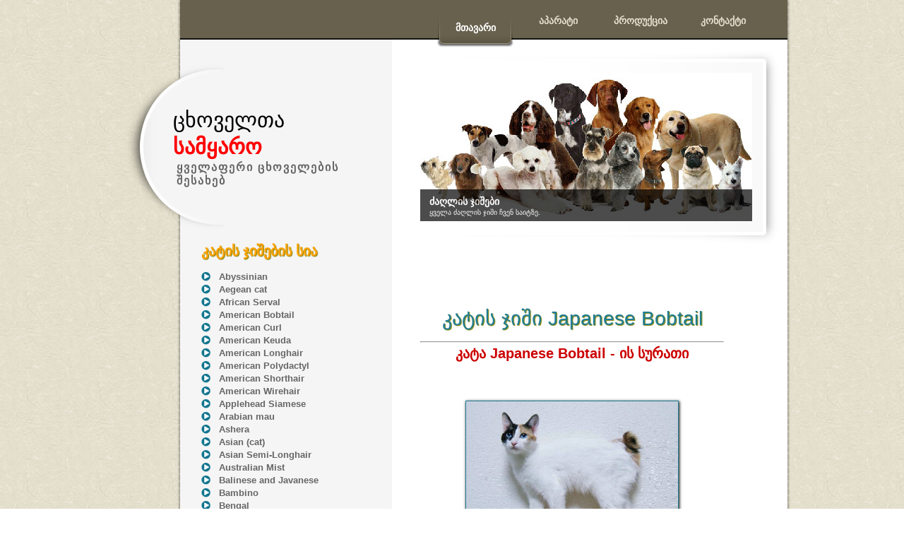

--- FILE ---
content_type: text/html
request_url: http://animal.bib.ge/cat_open.php?id=209
body_size: 3839
content:
<!DOCTYPE HTML PUBLIC "-//W3C//DTD HTML 4.01 Transitional//EN" "http://www.w3.org/TR/html4/loose.dtd">
<html>
<head>
<meta http-equiv="Content-Type" content="text/html; charset=utf-8">
<meta name="Description" Content="ჩვენ საიტზე თქვენ შეგიძლიათ ნახოთ კატა Japanese Bobtail - ის სურათები,
                                  და მისი სრული აღწერილობა ---- მობრძანდით ---- ">
<meta name="Keywords" Content=" კატა Japanese Bobtail - ი ">
<title> კატა Japanese Bobtail - ი </title>
<link href="templatemo_style.css" rel="stylesheet" type="text/css" />
<link href="s3slider.css" rel="stylesheet" type="text/css" />
<!-- JavaScripts-->
<script type="text/javascript" src="js/jquery.js"></script>
<script type="text/javascript" src="js/s3Slider.js"></script>
<script type="text/javascript">
    $(document).ready(function() {
        $('#slider').s3Slider({
            timeOut: 3000
        });
    });
</script>
</head>

<body>
<div id="templatemo_wrapper">

	<div id="templatemo_menu">
                
        <ul>
            <li><a href="index.php" class="current"> მთავარი </a></li>
            <li><a href=""> აპარატი </a></li>
            <li><a href=""> პროდუქცია </a></li>
            <li><a href=""> კონტაქტი </a></li>
        </ul>	
    
    </div> <!-- end of templatemo_menu -->

    <div id="templatemo_left_column">
    
        <div id="templatemo_header">
        
            <div id="site_title">
                <h1>
				<a href="index.php" target="_parent"> ცხოველთა 
				<br /><br />
				<strong> სამყარო </strong>
				
				<span>ყველაფერი ცხოველების შესახებ</span></a>
				</h1>
            </div><!-- end of site_title -->
            
        </div> <!-- end of header -->  
        
        <div id="templatemo_sidebar">
	
	 <h4> კატის ჯიშების სია </h4>
    <ul class="templatemo_list1"  >
				
		<li>
	<a href="cat_open.php?id=92#surati">Abyssinian</a>
	</li>
		<li>
	<a href="cat_open.php?id=2392#surati">Aegean cat</a>
	</li>
		<li>
	<a href="cat_open.php?id=2399#surati">African Serval</a>
	</li>
		<li>
	<a href="cat_open.php?id=145#surati">American Bobtail</a>
	</li>
		<li>
	<a href="cat_open.php?id=146#surati">American Curl</a>
	</li>
		<li>
	<a href="cat_open.php?id=2397#surati">American Keuda</a>
	</li>
		<li>
	<a href="cat_open.php?id=2390#surati">American Longhair</a>
	</li>
		<li>
	<a href="cat_open.php?id=2391#surati">American Polydactyl</a>
	</li>
		<li>
	<a href="cat_open.php?id=147#surati">American Shorthair</a>
	</li>
		<li>
	<a href="cat_open.php?id=148#surati">American Wirehair</a>
	</li>
		<li>
	<a href="cat_open.php?id=2403#surati">Applehead Siamese</a>
	</li>
		<li>
	<a href="cat_open.php?id=2393#surati">Arabian mau</a>
	</li>
		<li>
	<a href="cat_open.php?id=2398#surati">Ashera</a>
	</li>
		<li>
	<a href="cat_open.php?id=2394#surati">Asian (cat)</a>
	</li>
		<li>
	<a href="cat_open.php?id=2395#surati">Asian Semi-Longhair</a>
	</li>
		<li>
	<a href="cat_open.php?id=2396#surati">Australian Mist</a>
	</li>
		<li>
	<a href="cat_open.php?id=191#surati">Balinese and Javanese</a>
	</li>
		<li>
	<a href="cat_open.php?id=2404#surati">Bambino</a>
	</li>
		<li>
	<a href="cat_open.php?id=192#surati">Bengal</a>
	</li>
		<li>
	<a href="cat_open.php?id=2421#surati">Bicolor</a>
	</li>
		<li>
	<a href="cat_open.php?id=193#surati">Birman</a>
	</li>
		<li>
	<a href="cat_open.php?id=2419#surati">Blue Russian</a>
	</li>
		<li>
	<a href="cat_open.php?id=194#surati">Bombay</a>
	</li>
		<li>
	<a href="cat_open.php?id=2405#surati">Brazilian Shorthair</a>
	</li>
		<li>
	<a href="cat_open.php?id=2420#surati">Bristol</a>
	</li>
		<li>
	<a href="cat_open.php?id=2406#surati">British Longhair</a>
	</li>
		<li>
	<a href="cat_open.php?id=2408#surati">British Semi-Longhair</a>
	</li>
		<li>
	<a href="cat_open.php?id=195#surati">British Shorthair</a>
	</li>
		<li>
	<a href="cat_open.php?id=196#surati">Burmese</a>
	</li>
		<li>
	<a href="cat_open.php?id=2407#surati">Burmilla</a>
	</li>
		<li>
	<a href="cat_open.php?id=197#surati">Chartreux</a>
	</li>
		<li>
	<a href="cat_open.php?id=198#surati">Chausie</a>
	</li>
		<li>
	<a href="cat_open.php?id=199#surati">Colorpoint Shorthair </a>
	</li>
		<li>
	<a href="cat_open.php?id=200#surati">Cornish Rex</a>
	</li>
		<li>
	<a href="cat_open.php?id=201#surati">Cymric</a>
	</li>
		<li>
	<a href="cat_open.php?id=203#surati">Devon Rex</a>
	</li>
		<li>
	<a href="cat_open.php?id=202#surati">Donskoy</a>
	</li>
		<li>
	<a href="cat_open.php?id=204#surati">Egyptian Mau</a>
	</li>
		<li>
	<a href="cat_open.php?id=205#surati">Exotic</a>
	</li>
		<li>
	<a href="cat_open.php?id=206#surati">Havana Brown</a>
	</li>
		<li>
	<a href="cat_open.php?id=207#surati">Highlander</a>
	</li>
		<li>
	<a href="cat_open.php?id=208#surati">Himalayan</a>
	</li>
		<li>
	<a href="cat_open.php?id=209#surati">Japanese Bobtail</a>
	</li>
		<li>
	<a href="cat_open.php?id=211#surati">Kirilian Bobtail</a>
	</li>
		<li>
	<a href="cat_open.php?id=210#surati">Korat</a>
	</li>
		<li>
	<a href="cat_open.php?id=212#surati">La Perm</a>
	</li>
		<li>
	<a href="cat_open.php?id=213#surati">Maine Coon</a>
	</li>
		<li>
	<a href="cat_open.php?id=214#surati">Manx</a>
	</li>
		<li>
	<a href="cat_open.php?id=215#surati">Minskin</a>
	</li>
		<li>
	<a href="cat_open.php?id=216#surati">Munchkin</a>
	</li>
		<li>
	<a href="cat_open.php?id=217#surati">Nebelung</a>
	</li>
		<li>
	<a href="cat_open.php?id=218#surati">Norwegian Forest Cat</a>
	</li>
		<li>
	<a href="cat_open.php?id=219#surati">Ocicat</a>
	</li>
		<li>
	<a href="cat_open.php?id=220#surati">Ojos Azules</a>
	</li>
		<li>
	<a href="cat_open.php?id=221#surati">Oriental</a>
	</li>
		<li>
	<a href="cat_open.php?id=222#surati">Persian</a>
	</li>
		<li>
	<a href="cat_open.php?id=223#surati">Peterbald</a>
	</li>
		<li>
	<a href="cat_open.php?id=224#surati">Pixiebob</a>
	</li>
		<li>
	<a href="cat_open.php?id=225#surati">Ragdoll</a>
	</li>
		<li>
	<a href="cat_open.php?id=226#surati">Russian Blue</a>
	</li>
		<li>
	<a href="cat_open.php?id=227#surati">Savannah</a>
	</li>
		<li>
	<a href="cat_open.php?id=228#surati">Scottish Fold</a>
	</li>
		<li>
	<a href="cat_open.php?id=229#surati">Selkirk Rex</a>
	</li>
		<li>
	<a href="cat_open.php?id=230#surati">Serengeti</a>
	</li>
		<li>
	<a href="cat_open.php?id=231#surati">Siamese</a>
	</li>
		<li>
	<a href="cat_open.php?id=232#surati">Siberian</a>
	</li>
		<li>
	<a href="cat_open.php?id=233#surati">Singapura</a>
	</li>
		<li>
	<a href="cat_open.php?id=234#surati">Snowshoe </a>
	</li>
		<li>
	<a href="cat_open.php?id=235#surati">Sokoke </a>
	</li>
		<li>
	<a href="cat_open.php?id=236#surati">Somali Cat</a>
	</li>
		<li>
	<a href="cat_open.php?id=237#surati">Sphynx</a>
	</li>
		<li>
	<a href="cat_open.php?id=238#surati">Tonkinese</a>
	</li>
		<li>
	<a href="cat_open.php?id=239#surati">Toyger</a>
	</li>
		<li>
	<a href="cat_open.php?id=240#surati">Turkish Angora</a>
	</li>
		<li>
	<a href="cat_open.php?id=241#surati">Turkish Van</a>
	</li>
					
	</ul>
	<hr />
    	

             <h4> ცხოველების მენიუ </h4>
            <ul class="templatemo_list">
        <li><a href="dzagli.php">     ძაღლის ჯიშები       </a></li>
        <li><a href="cat.php">        კატის ჯიშები          </a></li>
        <li><a href="horse.php">      ცხენის ჯიშები          </a></li>
        <li><a href="">               ძროხის ჯიშები        </a></li>
        <li><a href="">               ცხვრის ჯიშები         </a></li>
		<li><a href="">               თხის ჯიშები           </a></li>
        <li><a href="">               ღორის ჯიშები        </a></li>
        <li><a href="">               ვირის ჯიშები         </a></li>
        <li><a href="tiger.php">      ვეფხვის ჯიშები         </a></li>
        <li><a href="">               მგლის ჯიშები          </a></li>
		<li><a href="">               დათვის ჯიშები          </a></li>
		<li><a href="">               მელიის ჯიშები          </a></li>
		<li><a href="">               გარეული კატის ჯიშები    </a></li>
            </ul>
            
            <div class="cleaner_h40"></div>
            
<div style="padding:5px; background-color:#F5F5F5;  " align="left">
<script type="text/javascript" charset="UTF-8" src="http://z1070.takru.com/in.php?id=1071846"></script>
</div>		
        </div> <!-- end of templatemo_sidebar --> 
    
    </div> <!-- end of templatemo_left_column -->
    
    <div id="templatemo_right_column">
    
    <div id="featured_project">
            <div id="slider">
                <ul id="sliderContent">
                    <li class="sliderImage">
                        <a href=""><img src="images/slider/1.jpg" alt="1" /></a>
                        <span class="bottom"><strong>ძაღლის ჯიშები</strong><br />ყველა ძაღლის ჯიში ჩვენ საიტზე.</span>
                    </li>
                    <li class="sliderImage">
                        <a href=""><img src="images/slider/2.jpg" alt="2" /></a>
                        <span class="bottom"><strong>კატის ჯიშები</strong><br />ყველა კატის ჯიში ჩვენ საიტზე.</span>
                    </li>
                    <li class="sliderImage">
                        <img src="images/slider/3.jpg" alt="3" />
                        <span class="bottom"><strong>ცხენის ჯიშები</strong><br />ყველა ცხენის ჯიში ჩვენ საიტზე.</span>
                    </li>
                    <li class="sliderImage">
                        <img src="images/slider/4.jpg" alt="4" />
                        <span class="bottom"><strong>თხის ჯიშები</strong><br />ყველა თხის ჯიში ჩვენ საიტზე.</span>
                    </li>
					 <li class="sliderImage">
                        <img src="images/slider/5.jpg" alt="5" />
                        <span class="bottom"><strong>ვირის ჯიშები</strong><br />ყველა ვირის ჯიში ჩვენ საიტზე.</span>
                    </li>
					 <li class="sliderImage">
                        <img src="images/slider/6.jpg" alt="6" />
                        <span class="bottom"><strong>ძროხის ჯიშები</strong><br />ყველა ძროხის ჯიში ჩვენ საიტზე.</span>
                    </li>
					 <li class="sliderImage">
                        <img src="images/slider/7.jpg" alt="7" />
                        <span class="bottom"><strong>დათვის ჯიშები</strong><br />ყველა დათვის ჯიში ჩვენ საიტზე.</span>
                    </li>
					 <li class="sliderImage">
                        <img src="images/slider/8.jpg" alt="8" />
                        <span class="bottom"><strong>გარეული კატის ჯიშები</strong><br />ყველა გარეული კატის ჯიში ჩვენ საიტზე.</span>
                    </li>
					<li class="sliderImage">
                        <img src="images/slider/9.jpg" alt="9" />
                        <span class="bottom"><strong>მელიის ჯიშები</strong><br />ყველა მელიის ჯიში ჩვენ საიტზე.</span>
                    </li>
					<li class="sliderImage">
                        <img src="images/slider/10.jpg" alt="10" />
                        <span class="bottom"><strong>ღორის ჯიშები</strong><br />ყველა ღორის ჯიში ჩვენ საიტზე.</span>
                    </li>
					<li class="sliderImage">
                        <img src="images/slider/11.jpg" alt="11" />
                        <span class="bottom"><strong>ცხვრის ჯიშები</strong><br />ყველა ცხვრის ჯიში ჩვენ საიტზე.</span>
                    </li>
					<li class="sliderImage">
                        <img src="images/slider/12.jpg" alt="12" />
                        <span class="bottom"><strong>ვეფხვის ჯიშები</strong><br />ყველა ვეფხვის ჯიში ჩვენ საიტზე.</span>
                    </li>
					<li class="sliderImage">
                        <img src="images/slider/13.jpg" alt="13" />
                        <span class="bottom"><strong>მგლის ჯიშები</strong><br />ყველა მგლის ჯიში ჩვენ საიტზე.</span>
                    </li>
                </ul>
            </div>
        </div>        
        <div id="templatemo_main">
        
            <div class="post_section">
            
            
                
 				
				<h2 align="center"> კატის ჯიში Japanese Bobtail </h2>
				<hr />
				        
						<div align="center">
						<a style="font-size:20px; margin:20px; font-weight:800; " name="surati" align="center"> 
						კატა Japanese Bobtail - ის სურათი 
						</a> 
						</div>             
				        <br />
						<br />
						<br />
						<a href="http://bib.ge/cats/open.php?id=209#surati">
						<img style="margin:auto; " class="chrdili" width="300" src="http://bib.ge/img_animal/83551201Japanese_Bobtail.jpg" 
						title="კატა Japanese Bobtail - ის სურათი"  
						alt="კატა Japanese Bobtail - ის სურათი" />
						</a>
						
						<div style="padding:30px; background-color:#FFFFFF; margin-top:30px; " align="left">
						<p>
						კატა (მათშორის Japanese Bobtail - ი) - ძუძუმწოვართა კლასის მტაცებელი ცხოველია. აქვს ვერტიკალური გუგა, 
						ჩამალული ბრჭყალები. გავრცელებული არიან მთელ 
						მსოფლიოში, ავსტრალიისა და მადაგასკარის გარდა. მსოფლიოში კატის  40  ძირითადი სახეობა არსებობს.
						</p>
						
						
						<p>
						
						შინაურ კატა Japanese Bobtail - ი გამოირჩევა მეგობრობის უნარით, Japanese Bobtail - ი ჭკვიან ძუძუმწოვრებს 
						მიეკუთვნება და ექვემდებარება გაწვრთნას.კატაზე შექმნილი და 
						დაწერილია მრავალი მითი. Japanese Bobtail - ს  შეუძლია სწავლა და ფიქრი, მოხერხებული და გონიერია. შინაური კატები 
						გარეული კატებისაგან გამოირჩევიან შეგუების უნარით.
						</p>
						
						
						<p>
                        Japanese Bobtail -ის ისტორია, აღწერილობა, მოვლა, კვება, წვრთვნა და სხვა დეტალური ინფორმაცია შეგიძლიათ იხილოთ ამ 
						ბმულზე.						
						<br />
						<a class="sat" href="http://bib.ge/cats/open.php?id=209#surati" title="კატა Japanese Bobtail - ი">
						<<<< აქ -- Japanese Bobtail >>>> 
						</a>

						
						</p>
						
                        </div>
						
						
						
												
				
               </div>
                
            
		</div>
    
  <div class="cleaner"></div>
  </div> 
    <!-- end of templatemo_main -->
  <div class="cleaner_h20"></div>
  
  	<div id="templatemo_footer">
    
		

დაცულია საავტორო უფლება © 2012  <a href="index.php"> ANIMAL.BIB.GE </a> 
<span style="margin-left:200px; ">
<!--LiveInternet counter--><script type="text/javascript"><!--
document.write("<a href='http://www.liveinternet.ru/click' "+
"target=_blank><img src='//counter.yadro.ru/hit?t14.6;r"+
escape(document.referrer)+((typeof(screen)=="undefined")?"":
";s"+screen.width+"*"+screen.height+"*"+(screen.colorDepth?
screen.colorDepth:screen.pixelDepth))+";u"+escape(document.URL)+
";"+Math.random()+
"' alt='' title='LiveInternet: показано число просмотров за 24"+
" часа, посетителей за 24 часа и за сегодня' "+
"border='0' width='88' height='31'><\/a>")
//--></script><!--/LiveInternet-->
</span>        
    </div>
  
    <div class="cleaner"></div>
</div> <!-- end of warpper -->

</body>
</html>


--- FILE ---
content_type: text/css
request_url: http://animal.bib.ge/templatemo_style.css
body_size: 2503
content:
/*
Credit: http://www.templatemo.com
*/

body {
	margin: 0px;
	padding: 0px;
	color: #666;
	font-family: Helevetica,Arial,sans-serif;
	font-size: 13px;
	line-height:1.5em; 
    background-image: url(images/templatemo_body.jpg);
	background-repeat: repeat;
}

a, a:link, a:visited {
	color: #CC0000;
}

a:hover {
	color: #666666;
	text-decoration: none;
}

p { margin: 0px; padding: 0 0 10px 0; }
img { border: none; }

h1 { font-size: 40px; font-weight: bold; margin: 0 0 30px 0; padding: 5px 0; color: #000; }
h2 { font-size: 28px; font-weight: normal; line-height: 28px; margin: 0 0 30px 0; padding: 0; text-shadow:1px 1px 1px Olive; color: #207D94; }
h3 { font-size: 21px; margin: 0 0 20px 0; padding: 0; padding: 0; color: #666666; }
h4 { font-size: 20px; margin: 0 0 20px 0; padding: 0; font-weight:600; text-shadow:1px 1px 1px Olive; color: #ffa200; }
h5 { font-size: 16px; margin: 0 0 10px 0; padding: 0; color: #ffa200;}
h6 { font-size: 14px; margin: 0 0 5px 0; padding: 0; color: #ffa200;}

.cleaner { clear: both; width: 100%; height: 0px; font-size: 0px;  }
.cleaner_h10 { clear: both; width:100%; height: 10px; }
.cleaner_h20 { clear: both; width:100%; height: 20px; }
.cleaner_h30 { clear: both; width:100%; height: 30px; }
.cleaner_h40 { clear: both; width:100%; height: 40px; }
.cleaner_h50 { clear: both; width:100%; height: 50px; }
.cleaner_h60 { clear: both; width:100%; height: 60px; }

.margin_r30 { margin-right: 30px; }

.vertical_divider { border-right: 1px solid #d9d9d9; }
.horizon_divider {  border-bottom: 1px solid #d9d9d9; }

.float_l {
	float: left;
}

.float_r {
	float: right;
}

.image_wrapper {
	display: inline-block;
	padding: 8px;
	border: 1px solid #999;
	background: #ffffff;
	margin-bottom: 10px;
}
.fl_img {
	float: left;
	margin: 3px 30px 15px 0;
}
.fr_img {
	float: right;
	margin: 3px 0 15px 30px;
}

blockquote { font-style: italic; margin-left: 10px;}
cite { font-weight: bold; }
cite span { color: #8da332; }
em { color: #5d6d1e; }

.templatemo_list {
	margin: 20px 0;
	padding: 0;
	list-style: none;
}

.templatemo_list li {
	background: transparent url(images/templatemo_list.png) no-repeat scroll 0 0px;
	margin:0 0 20px;
	padding:0 0 0 25px;
	line-height: 1em;
}

.templatemo_list li a {
	color: #666;
	text-decoration: none;
	font-size:15px;
	font-weight:600;
}

.templatemo_list li a:hover {
	color: #000;
}

.button a {
	clear: both;
	display: block;
	width: 82px;
	height: 23px;
	padding: 3px 0 0 0;
	margin-top: 15px;
	background: url(images/templatemo_button.png) no-repeat;
	color: #000;
	font-weight: bold;
	text-align: center;
	text-decoration: none;
}

.button a:hover {
	color: #fff;
	background: url(images/templatemo_button_hover.png) no-repeat;
}

#templatemo_wrapper {
	width: 970px;
	padding: 0;
	margin: 0 auto;
	background: url(images/templatemo_wrapper.png) repeat-y;
}

/* menu */

#templatemo_menu {
	width: 830px;
	height: 50px;
	margin: 0 10px 0 100px;
	padding: 20px 30px 0 0;
	background: url(images/templatemo_menu.png) top repeat-x;
}

#templatemo_menu ul {
	float: right;
	margin: 0;
	padding: 0;
	list-style: none;
	display: inline-block;
}

#templatemo_menu ul li {
	padding: 0px;
	margin: 0px;
	display: inline;
}

#templatemo_menu ul li a {
	float: left;
	display: block;
	width: 112px;
	height: 48px;
	padding: 0;
	margin: 0 5px 0 0 ;
	font-size: 14px;
	text-align: center;
	text-decoration: none;
	color: #e4decd;	
	font-weight: bold;
	outline: none;
	border: none;
}

#templatemo_menu ul li a:hover, #templatemo_menu ul li .current {
	height: 38px;
	padding-top: 10px;
	color: #fff;
	background: url(images/templatemo_menu_hover.png) bottom no-repeat;
}

/* end of menu */

#templatemo_left_column {
	float: left;
	width: 400px;
}

#templatemo_right_column {
	float: right;
	width: 520px;
	margin-right: 10px;
}

#templatemo_header {
	width: 360px;
	height: 276px;
	padding: 0 10px;
	margin-left: 20px;
	background: url(images/templatemo_header.png) left center no-repeat;
}

#templatemo_header  #site_title {
	float: left;
	width: 310px;
	padding: 90px 0 0 60px;
}

#templatemo_header  #site_title h1 {
	margin: 0;
	padding: 0;
}

#templatemo_header  #site_title h1 a {
	margin: 0px;
	padding: 0px;
	font-size: 30px;
	color: #000;
	font-weight: normal;
	text-decoration: none;
}

#templatemo_header  #site_title h1 strong {
	color: #f00;
	font-family: Georgia, "Times New Roman", Times, serif;
}

#templatemo_header  #site_title a span {
	display: block;
	font-size: 16px;
	color: #666;
	font-weight: bold;
	letter-spacing: 2px;
	margin-left: 5px;
	margin-top: 10px;
}

#featured_project {
	float: right;
	width: 520px;
	height: 210px;
	padding: 33px 0;
	background: url(images/templatemo_featured_project.png) no-repeat;
}

#templatemo_sidebar {
	clear: both;
	float: left;
	width: 250px;
	margin-left: 130px;
}

#templatemo_main {
	float: right;
	width: 490px;
	padding-top: 40px;
	margin-right: 30px; 
}

.post_section {
	clear: both;
	position: relative;
	padding: 0 60px 10px 0;
	margin: 40px 0;
	background: url(images/templatemo_post_bottom.png) bottom left no-repeat;
}

.post_section h2 {
	margin: 0;
	padding: 10px 0 10px 0;
	line-height: 30px;
}

.post_section p {
	text-align: justify;
	margin-bottom: 10px;
}

.post_section img {
	clear: both;
	display: block;
	margin: 20px 0;
}

.post_section .comment {
	position: absolute;
	top: -10px;
	right: 0px;
	width: 70px;
	height: 42px;
	text-align: center;
	padding-top: 10px;
	font-size: 16px;
	font-weight: bold;
	background: url(images/templatemo_comment.png) no-repeat;
}

.post_section .comment a {
	color: #333;
	text-decoration: none;
}

.post_section .comment_tab {
	padding: 10px 0;
	margin: 40px 0 20px 0;
	border-bottom: 1px dashed #666;
	font-size: 20px;
	font-weight: bold;
}

#templatemo_rss a {
	float: right;
	display: block;
	width: 190px;
	height: 40px;
	padding: 10px 0 10px 60px;
	margin-bottom: 30px;
	color: #ffa200;
	font-size: 16px;
	font-weight: bold;
	text-decoration: none;
	background: url(images/templatemo_rss.png) left center no-repeat;
}

#templatemo_header #templatemo_rss a:hover {
	color: #fff;
	text-decoration: none;	
}

#templatemo_rss a span {
	font-size: 12px;
	margin-top: 5px;
	letter-spacing: 3px;
}

.comment_tab {
	padding: 10px 0;
	margin: 40px 0 40px 0;
	border-bottom: 1px dashed #666;
	font-size: 20px;
	font-weight: bold;
}

#comment_section {
	clear: both;
	margin-bottom: 60px;
	width: 460px;
}

.first_level {
	margin: 0; padding: 0;
}

.comments {
	list-style: none; 
}

.comments li { margin-bottom: 10px; list-style:none; }
.comments li .commentbox1 { border: 1px solid #dddddd;  background: #eeeeee; }
.comments li .commentbox2 { border: 1px solid #dddddd;  background: #f6f6f6; }
.comments li .comment_box { clear: both; width:100%; padding: 15px;  }
.comment_box .gravatar { float: left; width: 50px; margin-right: 15px; background: #fff; }
.comment_box .gravatar img { margin: 0; width: 50px; height: 50px; }
.comment_box .comment_text { margin: 0 0 0 65px; }

.comment_box .comment_text p { margin: 0; }
.comment_text .comment_author { font-size: 14px; font-weight: bold; color: #781919; margin-bottom: 10px; }
.comment_text .date { font-size: 12px; font-weight: normal; color: #333; padding-left: 10px; }
.comment_text .time { font-size: 12px; font-weight: normal; color: #333; padding-left: 10px; }
.comment_text .reply a { display: block; clear: both; float: right; padding: 1px 10px; height: 24px; text-align: center; background: #3694ab; border: 1px solid #fff; color: #fff; } 


#comment_form {
	clear: both;
}

#comment_form h3 {
	font-size: 20px;
	border-bottom: 1px dotted #666;
	margin-bottom: 15px;
	padding-bottom: 10px;
}

#comment_form form {
	padding: 20px;
	background-color: #eeeeee;
	border: 1px solid #dddddd;
}

#comment_form textarea {
	background:#FFFFFF none repeat fixed 0 0;
	border: 1px solid #CCC;
	display:block;
	font-size:1.1em;
	height:150px;
	margin-top:5px;
	padding:5px;
	width: 360px;
}

#comment_form .form_row {
	width: 100%;
	margin-bottom: 15px;
}

#comment_form form input {
	margin-top: 5px;
	width: 200px;
	background:#FFFFFF none repeat fixed 0 0;
	border: 1px solid #CCC;
}

#comment_form .submit_btn {
	width: 80px;
	padding: 5px 10px;
	background: #EEEEEE;
	border: 1px solid #AAAAAA;
	color: #666666;
}

.service_box {
	margin-bottom: 40px;
}

.service_box .left {
	float: left;
	width: 120px;
	height: 120px;
}

.service_box .left img {
	width: 120px;
	height: 120px;
}

.service_box .right {
	float: right;
	width: 360px;
}

.service_box ol li {
	list-style: decimal-leading-zero;
	margin-bottom: 5px;
}

.service_box ol li a {
	color: #058edc;
}

/* gallery */
#gallery {
	clear: both;
	}
	
	#gallery a {
		border: none;
	}
	#gallery ul { list-style: none; margin: 0; padding: 0; }
	#gallery ul li {
		padding: 0;
		margin: 0 0 40px 0;
		padding-bottom: 30px;
		border-bottom: 1px solid #CCC;
	}
	
	#gallery ul li .left {
		float: left;
		width: 190px;
	}
	
	#gallery ul li .left img {
		width: 180px;
		height: 110px;
		border: none;
		border: 5px solid #d4cbaf;
	}
	
	#gallery ul li .right {
		float: right;
		width: 280px;
	}
	
	#gallery ul li .right button {
		margin: 0;
	}
	 
/* end of gallery */

#contact_form form {
	margin: 0px;
	padding: 0px;
}

#contact_form form .input_field {
	width: 350px;
	padding: 6px 0;
	background: #fff;
	border: 1px solid #ccc;
}

#contact_form form label {
	display: block;
	width: 100px;
	margin-right: 10px;
	font-size: 14px;	
}

#contact_form form textarea {
	width: 350px;
	height: 200px;
	background: #fff;
	border: 1px solid #ccc;
}

#contact_form form .submit_btn {
	margin-left: 110px;
	padding: 5px 10px;
	background: #EEEEEE;
	border: 1px solid #AAAAAA;
	color: #666666;
}

/* footer */

#templatemo_footer {
	clear: both;
	width: 860px;
	height: 50px;
	margin: 0 10px 0 100px;
	padding: 30px 0 0 0;
	text-align: center;
	color: #FFFFFF;
	background: url(images/templatemo_footer.png) top repeat-x;
}

#templatemo_footer a {
	color: #FFFFFF;
}

.chrdili{       border:1px solid #207D94;
                box-shadow:1px 1px 4px #000000;
		     -o-box-shadow:1px 1px 4px #000000;
		   -moz-box-shadow:1px 1px 4px #000000;
		-webkit-box-shadow:1px 1px 4px #000000; }
		
		
.templatemo_list1 {
	margin: 5px 0;
	padding: 0;
	list-style: none;
}

.templatemo_list1 li {
	background: transparent url(images/templatemo_list.png) no-repeat scroll 0 0px;
	margin:0 0 5px;
	padding:0 0 0 25px;
	line-height: 1em;
}

.templatemo_list1 li a {
	color: #666;
	text-decoration: none;
	font-size:13px;
	font-weight:600;
}
.templatemo_list1 li a:hover {
	color: #000;
}

/* footer wrapper */

--- FILE ---
content_type: text/css
request_url: http://animal.bib.ge/s3slider.css
body_size: 501
content:
#slider {
    width: 470px; /* important to be same as image width */
    height: 210px; /* important to be same as image height */
    position: relative; /* important */
	overflow: hidden;
}
#sliderContent {
    width: 470px; /* important to be same as image width or wider */
	height: 210px;
    position: absolute;
	top: 0;
	margin-left: 0;
}
#sliderContent .sliderImage {
    float: left;
    position: relative;
	display: none;
}
.sliderImage span {
    position: absolute;
	font: 10px/15px Arial, Helvetica, sans-serif;
    padding: 10px 13px;
    width: 450px;
    background-color: #000;
    filter: alpha(opacity=70);
    -moz-opacity: 0.7;
	-khtml-opacity: 0.7;
    opacity: 0.7;
    color: #fff;
    display: none;
}

#sliderContent .sliderImage img {
	width: 470px;
	height: 210px;
}

.clea#sliderContent  {
	clear: both;
}
#sliderContent .sliderImage span strong {
    font-size: 14px;
}
#sliderContent .top {
	top: 0;
	left: 0;
}
#sliderContent .bottom {
	bottom: 0;
    left: 0;
}

.left {
	top: 0;
    left: 0;
	width: 100px !important;
	height: 190px;
}
.right {
	right: 0;
	bottom: 0;
	width: 100px !important;
	height: 200px;
}

ul { margin: 0; padding: 0; list-style-type: none; list-style: none;}

ul li { margin: 0; padding: 0; }
